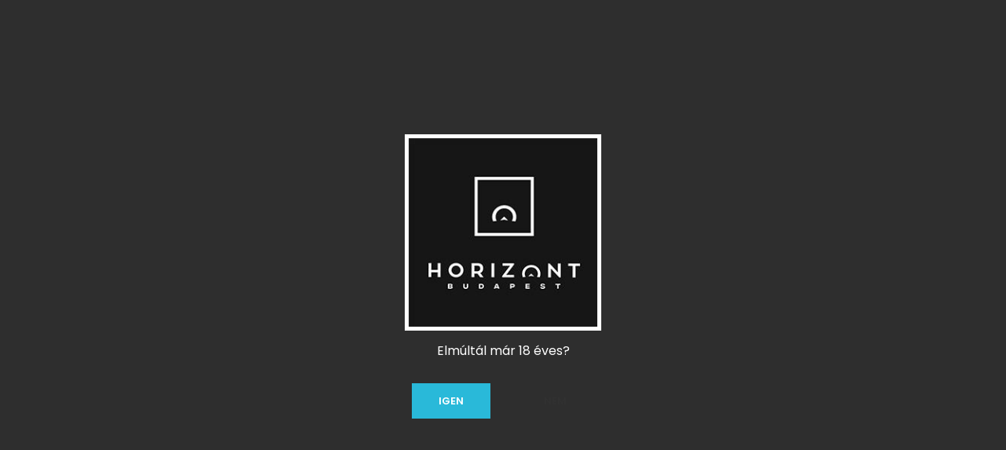

--- FILE ---
content_type: text/html; charset=UTF-8
request_url: https://www.horizontsorok.hu/15-3-currant-interest
body_size: 16563
content:
<!DOCTYPE html>
<html lang="hu" dir="ltr">
<head>
    <title>A termék nem található!</title>
    <meta charset="utf-8">
    <meta name="description" content=" termékünk most -os áron elérhető. Vásároljon kényelmesen és biztonságosan webáruházunkból, akár percek alatt!">
    <meta name="robots" content="index, follow">
    <link href="https://horizontbrewing.cdn.shoprenter.hu/custom/horizontbrewing/image/data/web-content/favicon-16x16-fekete.png?lastmod=1586035435.1720438273" rel="icon" />
    <link href="https://horizontbrewing.cdn.shoprenter.hu/custom/horizontbrewing/image/data/web-content/favicon-16x16-fekete.png?lastmod=1586035435.1720438273" rel="apple-touch-icon" />
    <base href="https://www.horizontsorok.hu:443" />
    <meta name="google-site-verification" content="_VZA7dFhT_Rq4sxV31yBElxwAa5UYyp9cYaq2Jo79Xg" />
<meta name="google-site-verification" content="l2Y8P1HMUaXwISmEcrFbsDmJZTPQPSMUIajU1FD54V4" />

    <meta name="viewport" content="width=device-width, initial-scale=1.0, maximum-scale=1.0, user-scalable=0" />
	<meta name="facebook-domain-verification" content="8j3i5antteqw942qn144agp0p89m25" />
    
            
                    
                <link href="https://fonts.googleapis.com/css?family=Poppins:400,400i,500,500i,600,600i,700,700i,800,800i,900,900i&display=swap&subset=latin-ext" rel="stylesheet">
            <link rel="stylesheet" href="https://horizontbrewing.cdn.shoprenter.hu/web/compiled/css/fancybox2.css?v=1768402760" media="screen">
            <link rel="stylesheet" href="https://horizontbrewing.cdn.shoprenter.hu/catalog/view/javascript/auroraoverlay/overlay.css?v=1707992185" media="screen">
            <link rel="stylesheet" href="https://horizontbrewing.cdn.shoprenter.hu/catalog/view/javascript/auroraoverlay/ageprotector.css?v=1549375252" media="screen">
            <link rel="stylesheet" href="https://horizontbrewing.cdn.shoprenter.hu/custom/horizontbrewing/catalog/view/theme/amsterdam_global/style/1742311735.1576771974.1731594091.1748355384.css?v=null.1720438273" media="screen">
            <link rel="stylesheet" href="https://horizontbrewing.cdn.shoprenter.hu/custom/horizontbrewing/catalog/view/theme/amsterdam_global/stylesheet/stylesheet.css?v=1748355384" media="screen">
        <script>
        window.nonProductQuality = 100;
    </script>
    <script src="//ajax.googleapis.com/ajax/libs/jquery/1.10.2/jquery.min.js"></script>
    <script>window.jQuery || document.write('<script src="https://horizontbrewing.cdn.shoprenter.hu/catalog/view/javascript/jquery/jquery-1.10.2.min.js?v=1484139539"><\/script>');</script>
    <script type="text/javascript" src="//cdn.jsdelivr.net/npm/slick-carousel@1.8.1/slick/slick.min.js"></script>

                
        
    

    <!--Header JavaScript codes--><script src="https://horizontbrewing.cdn.shoprenter.hu/web/compiled/js/base.js?v=1768402759"></script><script src="https://horizontbrewing.cdn.shoprenter.hu/web/compiled/js/countdown.js?v=1768402759"></script><script src="https://horizontbrewing.cdn.shoprenter.hu/catalog/view/javascript/auroraoverlay/overlay.min.js?v=1755178250"></script><script src="https://horizontbrewing.cdn.shoprenter.hu/web/compiled/js/fancybox2.js?v=1768402759"></script><script src="https://horizontbrewing.cdn.shoprenter.hu/web/compiled/js/before_starter2_head.js?v=1768402759"></script><script src="https://horizontbrewing.cdn.shoprenter.hu/web/compiled/js/before_starter2_productpage.js?v=1768402759"></script><script src="https://horizontbrewing.cdn.shoprenter.hu/web/compiled/js/nanobar.js?v=1768402759"></script><!--Header jQuery onLoad scripts--><script>window.countdownFormat='%D:%H:%M:%S';var BASEURL='https://www.horizontsorok.hu';Currency={"symbol_left":"","symbol_right":" Ft","decimal_place":0,"decimal_point":",","thousand_point":".","currency":"HUF","value":1};var auroraOverlayControlId='b599b900920abe5ee182455e703fe553';var ShopRenter=ShopRenter||{};ShopRenter.product={"id":0,"sku":"","currency":"HUF","unitName":"","price":0,"name":"","brand":"","currentVariant":[],"parent":{"id":0,"sku":"","unitName":"","price":0,"name":""}};$(document).ready(function(){$('.fancybox').fancybox({maxWidth:820,maxHeight:650,afterLoad:function(){wrapCSS=$(this.element).data('fancybox-wrapcss');if(wrapCSS){$('.fancybox-wrap').addClass(wrapCSS);}},helpers:{thumbs:{width:50,height:50}}});$('.fancybox-inline').fancybox({maxWidth:820,maxHeight:650,type:'inline'});});$(window).load(function(){});</script><!--Custom header scripts--><script src="https://cdnjs.cloudflare.com/ajax/libs/jquery-cookie/1.4.1/jquery.cookie.min.js"></script><script type="text/javascript">$(document).ready(function(){if(window.location.pathname=='/checkout'){document.addEventListener("mouseleave",function(event){if(event.clientY<=0){$.fancybox.open('<div style="margin: 0 auto;background-image: linear-gradient(45deg, #361752, #B31B67);background-image: -webkit-linear-gradient(45deg, #361752, #B31B67);background-image: -moz-linear-gradient(45deg, #361752, #B31B67);background-image: -ms-linear-gradient(45deg, #361752, #B31B67);background-image: -o-linear-gradient(45deg, #361752, #B31B67);color: #b5b5b5;text-align: center;padding: 1rem;"><h2>Segítünk!</h2><p>Biztos el szeretnéd hagyni a kosarat?<br>Ha valóban elakadtál a pénztári folyamatban,<br> <strong><a href="/kosarelhagyas-kerdoiv">kérjünk kattints ide</a></strong> és oszd meg velünk az okát!<br><br>Köszönjük, Horizont Csapat</p></div>');}},{once:true});}
if($('.card-title').length){var selector=".card-title > a";var el=document.querySelectorAll(selector);for(var i=0;i<el.length;i++){el[i].innerHTML=el[i].innerHTML.replace("-","<br>");}}
if($('#languageselect').length){$("#languageselect").appendTo(".login-list");}
if($('#currenciesselect').length){$("#currenciesselect").appendTo(".login-list");}
if($('.saletime-param-row').length){$(".saletime-param-row").appendTo(".product-page-right-box");}
if($('.tags-wrapper').length){$(".tags-wrapper").appendTo(".position-1-wrapper");}
if($('#productdescriptionnoparameters').length){if($('#productdescriptionnoparameters > div.module-body > span > p:nth-child(2) > span > span').text()===""){$('#body > div.page-wrap > main > section.product-page-section.one-column-content > div > div > section.product-page-middle-1 > div > div > div > div').remove();}}
if($.cookie('NoShowPopup')){$("#list-builder, #popup-box").remove();}
else{$("#list-builder, #popup-box").delay(45000).fadeIn(1000);$("#popup-close").click(function(){$("#list-builder, #popup-box").fadeOut(2000);});$("#popup-final-close").click(function(){$("#list-builder, #popup-box").hide();$.cookie('NoShowPopup',true,{expires:365,path:'/'});});}
if($.cookie('NoShowPopup1')){$("#popup-box1").remove();}
else{$("#popup-box1").delay(15000).fadeIn(2000);$("#popup-final-close1").click(function(){$("#popup-box1").hide();$.cookie('NoShowPopup1',true,{expires:1,path:'/'});});}});$('#fancypopup').fancybox({'type':'ajax','autoSize':false,'height':'85%','width':'85%'});</script><script type="text/javascript">(function(c,l,a,r,i,t,y){c[a]=c[a]||function(){(c[a].q=c[a].q||[]).push(arguments)};t=l.createElement(r);t.async=1;t.src="https://www.clarity.ms/tag/"+i;y=l.getElementsByTagName(r)[0];y.parentNode.insertBefore(t,y);})(window,document,"clarity","script","rq3yzm0lrv");</script><script async src="https://observer.netadclick.com/chkbck.js"data-id="336"id="netadclickBck"></script><script src="https://horizontbrewing.cdn.shoprenter.hu/web/compiled/js/vue/manifest.bundle.js?v=1768402756"></script><script>var ShopRenter=ShopRenter||{};ShopRenter.onCartUpdate=function(callable){document.addEventListener('cartChanged',callable)};ShopRenter.onItemAdd=function(callable){document.addEventListener('AddToCart',callable)};ShopRenter.onItemDelete=function(callable){document.addEventListener('deleteCart',callable)};ShopRenter.onSearchResultViewed=function(callable){document.addEventListener('AuroraSearchResultViewed',callable)};ShopRenter.onSubscribedForNewsletter=function(callable){document.addEventListener('AuroraSubscribedForNewsletter',callable)};ShopRenter.onCheckoutInitiated=function(callable){document.addEventListener('AuroraCheckoutInitiated',callable)};ShopRenter.onCheckoutShippingInfoAdded=function(callable){document.addEventListener('AuroraCheckoutShippingInfoAdded',callable)};ShopRenter.onCheckoutPaymentInfoAdded=function(callable){document.addEventListener('AuroraCheckoutPaymentInfoAdded',callable)};ShopRenter.onCheckoutOrderConfirmed=function(callable){document.addEventListener('AuroraCheckoutOrderConfirmed',callable)};ShopRenter.onCheckoutOrderPaid=function(callable){document.addEventListener('AuroraOrderPaid',callable)};ShopRenter.onCheckoutOrderPaidUnsuccessful=function(callable){document.addEventListener('AuroraOrderPaidUnsuccessful',callable)};ShopRenter.onProductPageViewed=function(callable){document.addEventListener('AuroraProductPageViewed',callable)};ShopRenter.onMarketingConsentChanged=function(callable){document.addEventListener('AuroraMarketingConsentChanged',callable)};ShopRenter.onCustomerRegistered=function(callable){document.addEventListener('AuroraCustomerRegistered',callable)};ShopRenter.onCustomerLoggedIn=function(callable){document.addEventListener('AuroraCustomerLoggedIn',callable)};ShopRenter.onCustomerUpdated=function(callable){document.addEventListener('AuroraCustomerUpdated',callable)};ShopRenter.onCartPageViewed=function(callable){document.addEventListener('AuroraCartPageViewed',callable)};ShopRenter.customer={"userId":0,"userClientIP":"13.58.27.23","userGroupId":8,"customerGroupTaxMode":"gross","customerGroupPriceMode":"only_gross","email":"","phoneNumber":"","name":{"firstName":"","lastName":""}};ShopRenter.theme={"name":"amsterdam_global","family":"amsterdam","parent":""};ShopRenter.shop={"name":"horizontbrewing","locale":"hu","currency":{"code":"HUF","rate":1},"domain":"horizontbrewing.myshoprenter.hu"};ShopRenter.page={"route":"product\/product","queryString":"15-3-currant-interest"};ShopRenter.formSubmit=function(form,callback){callback();};let loadedAsyncScriptCount=0;function asyncScriptLoaded(position){loadedAsyncScriptCount++;if(position==='body'){if(document.querySelectorAll('.async-script-tag').length===loadedAsyncScriptCount){if(/complete|interactive|loaded/.test(document.readyState)){document.dispatchEvent(new CustomEvent('asyncScriptsLoaded',{}));}else{document.addEventListener('DOMContentLoaded',()=>{document.dispatchEvent(new CustomEvent('asyncScriptsLoaded',{}));});}}}}</script><script type="text/javascript"async class="async-script-tag"onload="asyncScriptLoaded('header')"src="https://product-subscription.app.shoprenter.net/static/client.js"></script><script type="text/javascript"async class="async-script-tag"onload="asyncScriptLoaded('header')"src="https://frontend.embedi.hu/shoprenter/68b94c6becbe302a8d163aac/platform.js"></script><script type="text/javascript"src="https://horizontbrewing.cdn.shoprenter.hu/web/compiled/js/vue/customerEventDispatcher.bundle.js?v=1768402756"></script>                <script>window["bp"]=window["bp"]||function(){(window["bp"].q=window["bp"].q||[]).push(arguments);};window["bp"].l=1*new Date();scriptElement=document.createElement("script");firstScript=document.getElementsByTagName("script")[0];scriptElement.async=true;scriptElement.src='https://pixel.barion.com/bp.js';firstScript.parentNode.insertBefore(scriptElement,firstScript);window['barion_pixel_id']='BP-QOQvnzkPkx-ED';bp('init','addBarionPixelId','BP-QOQvnzkPkx-ED');</script><noscript>
    <img height="1" width="1" style="display:none" alt="Barion Pixel" src="https://pixel.barion.com/a.gif?ba_pixel_id='BP-QOQvnzkPkx-ED'&ev=contentView&noscript=1">
</noscript>
                        <script type="text/javascript" src="https://horizontbrewing.cdn.shoprenter.hu/web/compiled/js/vue/fullBarionPixel.bundle.js?v=1768402756"></script>


            
            <script>window.dataLayer=window.dataLayer||[];function gtag(){dataLayer.push(arguments)};var ShopRenter=ShopRenter||{};ShopRenter.config=ShopRenter.config||{};ShopRenter.config.googleConsentModeDefaultValue="denied";</script>                        <script type="text/javascript" src="https://horizontbrewing.cdn.shoprenter.hu/web/compiled/js/vue/googleConsentMode.bundle.js?v=1768402756"></script>

            <!-- Facebook Pixel Code -->
<script>
  !function(f,b,e,v,n,t,s)
  {if(f.fbq)return;n=f.fbq=function(){n.callMethod?
  n.callMethod.apply(n,arguments):n.queue.push(arguments)};
  if(!f._fbq)f._fbq=n;n.push=n;n.loaded=!0;n.version='2.0';
  n.queue=[];t=b.createElement(e);t.async=!0;
  t.src=v;s=b.getElementsByTagName(e)[0];
  s.parentNode.insertBefore(t,s)}(window, document,'script',
  'https://connect.facebook.net/en_US/fbevents.js');
  fbq('consent', 'revoke');
fbq('init', '205191777446225');
  fbq('track', 'PageView');
document.addEventListener('AuroraProductPageViewed', function(auroraEvent) {
                    fbq('track', 'ViewContent', {
                        content_type: 'product',
                        content_ids: [auroraEvent.detail.product.id.toString()],
                        value: parseFloat(auroraEvent.detail.product.grossUnitPrice),
                        currency: auroraEvent.detail.product.currency
                    }, {
                        eventID: auroraEvent.detail.event.id
                    });
                });
document.addEventListener('AuroraAddedToCart', function(auroraEvent) {
    var fbpId = [];
    var fbpValue = 0;
    var fbpCurrency = '';

    auroraEvent.detail.products.forEach(function(item) {
        fbpValue += parseFloat(item.grossUnitPrice) * item.quantity;
        fbpId.push(item.id);
        fbpCurrency = item.currency;
    });


    fbq('track', 'AddToCart', {
        content_ids: fbpId,
        content_type: 'product',
        value: fbpValue,
        currency: fbpCurrency
    }, {
        eventID: auroraEvent.detail.event.id
    });
})
window.addEventListener('AuroraMarketingCookie.Changed', function(event) {
            let consentStatus = event.detail.isAccepted ? 'grant' : 'revoke';
            if (typeof fbq === 'function') {
                fbq('consent', consentStatus);
            }
        });
</script>
<noscript><img height="1" width="1" style="display:none"
  src="https://www.facebook.com/tr?id=205191777446225&ev=PageView&noscript=1"
/></noscript>
<!-- End Facebook Pixel Code -->
            <script type="text/javascript"src="https://horizontbrewing.cdn.shoprenter.hu/web/compiled/js/vue/dataLayer.bundle.js?v=1768402756"></script>
            <!-- Google Tag Manager -->
<script>(function(w,d,s,l,i){w[l]=w[l]||[];w[l].push({'gtm.start':
new Date().getTime(),event:'gtm.js'});var f=d.getElementsByTagName(s)[0],
j=d.createElement(s),dl=l!='dataLayer'?'&l='+l:'';j.async=true;j.src=
'https://www.googletagmanager.com/gtm.js?id='+i+dl;f.parentNode.insertBefore(j,f);
})(window,document,'script','dataLayer','GTM-W2R97TB');</script>
<!-- End Google Tag Manager -->
            
            
                <!--Global site tag(gtag.js)--><script async src="https://www.googletagmanager.com/gtag/js?id=AW-641275755"></script><script>window.dataLayer=window.dataLayer||[];function gtag(){dataLayer.push(arguments);}
gtag('js',new Date());gtag('config','AW-641275755',{"allow_enhanced_conversions":true});</script>    
    
</head>
<body id="body" class="page-body amsterdam_global-body header--style-1" role="document">
<script>var bodyComputedStyle=window.getComputedStyle(document.body);ShopRenter.theme.breakpoints={'xs':parseInt(bodyComputedStyle.getPropertyValue('--breakpoint-xs')),'sm':parseInt(bodyComputedStyle.getPropertyValue('--breakpoint-sm')),'md':parseInt(bodyComputedStyle.getPropertyValue('--breakpoint-md')),'lg':parseInt(bodyComputedStyle.getPropertyValue('--breakpoint-lg')),'xl':parseInt(bodyComputedStyle.getPropertyValue('--breakpoint-xl'))}</script><!--Google Tag Manager(noscript)--><noscript><iframe src="https://www.googletagmanager.com/ns.html?id=GTM-W2R97TB"
height="0"width="0"style="display:none;visibility:hidden"></iframe></noscript><!--End Google Tag Manager(noscript)--><div id="fb-root"></div><script>(function(d,s,id){var js,fjs=d.getElementsByTagName(s)[0];if(d.getElementById(id))return;js=d.createElement(s);js.id=id;js.src="//connect.facebook.net/hu_HU/sdk/xfbml.customerchat.js#xfbml=1&version=v2.12&autoLogAppEvents=1";fjs.parentNode.insertBefore(js,fjs);}(document,"script","facebook-jssdk"));</script>
                    

<!-- cached --><div class="Fixed nanobar bg-dark js-nanobar-first-login">
    <div class="container nanobar-container">
        <div class="row flex-column flex-sm-row">
            <div class="col-12 col-md-8 nanobar-text align-self-center">
                Weboldalunk használatával jóváhagyod a cookie-k használatát.
            </div>
            <div class="col-12 col-md-4 nanobar-buttons mt-3 m-md-0 text-center text-md-right">
                                    <button id="nanobar-reject-button" class="btn btn-secondary nanobar-reject-button">
                        Elutasítom
                    </button>
                                <a href="" class="btn btn-primary nanobar-btn js-nanobar-close" data-marketing-cookie-status="true">
                    Elfogadom
                </a>
            </div>
        </div>
    </div>
</div>

<script>
    (function ($) {
        $(document).ready(function () {
            new AuroraNanobar.FirstLogNanobar(jQuery('.js-nanobar-first-login'), 'bottom');
        });
    })(jQuery);
</script>
<!-- /cached -->
<!-- cached --><div class="Fixed nanobar bg-dark js-nanobar-free-shipping">
    <div class="container nanobar-container">
        <button type="button" class="close js-nanobar-close" aria-label="Close">
            <span aria-hidden="true">&times;</span>
        </button>
        <div class="nanobar-text px-3"></div>
    </div>
</div>

<script>$(document).ready(function(){document.nanobarInstance=new AuroraNanobar.FreeShippingNanobar($('.js-nanobar-free-shipping'),'bottom','0','','1');});</script><!-- /cached -->
                <!-- page-wrap -->

                <div class="page-wrap">
                            
    <header class="d-none d-lg-block">
                    <nav class="navbar header-navbar p-0">
                <div class="container">
                    <div class="row no-gutters w-100">
                        <div class="col-lg-5">
                            <div class="d-flex align-items-center h-100">
                                <!-- cached -->
    <ul class="nav headermenu-list">
                    <li class="nav-item header-font-color">
                <a class="nav-link" href="https://www.horizontsorok.hu/rolunk"
                    target="_self"
                                        title="Rólunk"
                >
                    Rólunk
                </a>
                            </li>
                    <li class="nav-item header-font-color">
                <a class="nav-link" href="https://www.horizontsorok.hu/fizetes-szallitas"
                    target="_self"
                                        title="Fizetés, szállítás"
                >
                    Fizetés, szállítás
                </a>
                            </li>
                    <li class="nav-item header-font-color">
                <a class="nav-link" href="https://www.horizontsorok.hu/gyakran-ismetelt-kerdesek"
                    target="_self"
                                        title="GYIK"
                >
                    GYIK
                </a>
                            </li>
                    <li class="nav-item header-font-color">
                <a class="nav-link" href="https://www.horizontsorok.hu/index.php?route=information/contact"
                    target="_self"
                                        title="Kapcsolat"
                >
                    Kapcsolat
                </a>
                            </li>
                    <li class="nav-item header-font-color">
                <a class="nav-link" href="https://www.horizontsorok.hu/palyazat"
                    target="_self"
                                        title="Pályázat"
                >
                    Pályázat
                </a>
                            </li>
            </ul>
    <!-- /cached -->
                            </div>
                        </div>
                        <div class="col-lg-2">
                            <div class="d-flex-center h-100 p-1">
                                <!-- cached -->
    <a class="navbar-brand mr-auto ml-auto" href="/"><img style="border: 0; max-width: 250px;" src="https://horizontbrewing.cdn.shoprenter.hu/custom/horizontbrewing/image/cache/w250h50m00/web-content/horizont_logo_250x50.jpg?v=1588016272" title="Horizont Brewing" alt="Horizont Brewing" /></a>
<!-- /cached -->
                            </div>
                        </div>
                        <div class="col-lg-5">
                            <div class="d-flex justify-content-end align-items-center h-100">
                                <hx:include src="/_fragment?_path=_format%3Dhtml%26_locale%3Den%26_controller%3Dmodule%252Fwishlist&amp;_hash=sIu1dAGsuSY9hNReeuiIQ1J0crUpdmUGk03wslVDy2U%3D"></hx:include>
                                <!-- cached -->
    <ul class="nav login-list">
                    <li class="nav-item header-font-color">
                <a class="nav-link" href="index.php?route=account/login" title="Belépés">
                    Belépés
                </a>
            </li>
            </ul>
<!-- /cached -->
                                <div id="js-cart">
                                    <hx:include src="/_fragment?_path=_format%3Dhtml%26_locale%3Den%26_controller%3Dmodule%252Fcart&amp;_hash=MdWfwQneRR6ScWtv7jAlsj5eXzdU48aRaLo0yt2ALdc%3D"></hx:include>
                                </div>
                            </div>
                        </div>
                    </div>
                </div>
            </nav>
            <div class="header-bottom sticky-head">
                <div class="container">
                    <nav class="navbar header-category-navbar">
                        


                    
            <div id="module_category_wrapper" class="module-category-wrapper">
    
    <div id="category" class="module content-module header-position category-module" >
                                    <div class="module-head">
                                <h3 class="module-head-title">Kategóriák / Termékek</h3>
                    </div>
                            <div class="module-body">
                        <div id="category-nav">
            


<ul class="nav nav-fill category category-menu sf-menu sf-horizontal cached">
    <li id="cat_138" class="nav-item item category-list module-list parent even dropDownParent align-1">
    <a href="https://www.horizontsorok.hu/shop" class="nav-link">
        Shop
    </a>
    <div class="children js-subtree-dropdown subtree-dropdown">
        <div style="width: 550px; height: 240px" class="subtree-dropdown-inner p-4">
            <div class="container">
	<div class="row custom-dropdown-menu">
		<div class="col">
			<h4>Söreink</h4>

			<ul class="list-unstyled">
				<li><a href="/akcio">Akció</a></li>
				<li><a href="https://www.horizontsorok.hu/adam-martin-sor">Ádám Martin</a></li>
				<li><a href="https://www.horizontsorok.hu/ajandekotletek">Ajándékötletek</a></li>
				<li><a href="/core-range-a-mindennapok">Core Range - a mindennapok</a></li>
				<li><a href="/playground-sorfozok-jatszotere">Selfish Games - a sörfőzők játszótere</a></li>
				<li><a href="/sour-series-frissito-fanyarsag">Sour Series - frissítő fanyarság</a></li>
				<li><a href="/night-shift-csak-inyenceknek">Night Shift - a fahordóban érleltek </a></li>
				<li><a href="/alkoholmentes-sor">Alkoholmentes sörök </a></li>
				<li><a href="https://horizontsorok.hu/friends-collabs">Barátok és Kollabok </a></li>
				<li><a href="/osszes-sor">Összes sör ...</a></li>
			</ul>
		</div>

		<div class="col">
			<h4>Üdítők és Spiritek</h4>

			<ul class="list-unstyled">
				<li><a href="https://www.horizontsorok.hu/coldbrew">Cold Brew</a></li>
				<li><a href="http://horizontsorok.hu/gin">Horizont Gin</a></li>
			</ul>
		</div>

		<div class="col">
			<h4>Legnépszerűbbek</h4>

			<ul class="list-unstyled">
				<li><a href="https://www.horizontsorok.hu/csomagok/best-of-horizont-206">Best of Horizont</a></li>
				<li><a href="/sorelofizetes">Sörelőfizetés</a></li>
				<li><a href="/csomagok">Sörcsomagok </a></li>
			</ul>
		</div>

		<div class="col">
			<h4>Merch </h4>

			<ul class="list-unstyled">
				<li><a href="/small-batch/polok-puloverek-185">Pólók, pulóverek</a> </li>
				<li><a href="/small-batch/sapkak-184">Sapkák</a> </li>
				<li><a href="/small-batch/poharak-186">Poharak</a> </li>
				<li><a href="/small-batch/kiegeszitok-187">Minden egyéb</a> </li>
			</ul>
		</div>
	</div>
</div>
        </div>
    </div>
</li><li id="cat_205" class="nav-item item category-list module-list odd">
    <a href="https://www.horizontsorok.hu/csomagok" class="nav-link">
        Akciós csomagok
    </a>
    </li><li id="cat_164" class="nav-item item category-list module-list even">
    <a href="https://www.horizontsorok.hu/ujdonsagok" class="nav-link">
        Újdonságok
    </a>
    </li><li id="cat_375" class="nav-item item category-list module-list odd">
    <a href="https://www.horizontsorok.hu/coldbrew" class="nav-link">
        Cold Brew
    </a>
    </li><li id="cat_192" class="nav-item item category-list module-list even">
    <a href="https://www.horizontsorok.hu/merch-192" class="nav-link">
        Merch
    </a>
    </li><li id="cat_225" class="nav-item item category-list module-list odd">
    <a href="https://www.horizontsorok.hu/sorelofizetes-klub" class="nav-link">
        Sörelőfizetés &amp; Klub
    </a>
    </li><li id="cat_204" class="nav-item item category-list module-list even">
    <a href="https://www.horizontsorok.hu/horizont-taproom-2" class="nav-link">
        Taproom 
    </a>
    </li>
</ul>

<script>$(function(){$("ul.category").superfish({animation:{opacity:'show'},popUpSelector:"ul.category,ul.children,.js-subtree-dropdown",delay:100,speed:'fast',hoverClass:'js-sf-hover'});});</script>        </div>
            </div>
                                </div>
    
            </div>
    
                                                    
<div class="dropdown search-module">
    <input
        class="disableAutocomplete search-module-input"
        type="text"
        placeholder="keresés..."
        value=""
        id="filter_keyword" 
    />
    <button class="btn btn-link search-module-button">
        <svg width="18" height="18" viewBox="0 0 18 18" fill="none" xmlns="https://www.w3.org/2000/svg">
    <path d="M13.2094 11.6185C14.0951 10.4089 14.6249 8.92316 14.6249 7.31249C14.6249 3.28052 11.3444 0 7.31245 0C3.28048 0 0 3.28052 0 7.31249C0 11.3445 3.28052 14.625 7.31249 14.625C8.92316 14.625 10.409 14.0951 11.6186 13.2093L16.4092 17.9999L18 16.4091C18 16.4091 13.2094 11.6185 13.2094 11.6185ZM7.31249 12.375C4.52086 12.375 2.25001 10.1041 2.25001 7.31249C2.25001 4.52086 4.52086 2.25001 7.31249 2.25001C10.1041 2.25001 12.375 4.52086 12.375 7.31249C12.375 10.1041 10.1041 12.375 7.31249 12.375Z" fill="currentColor"/>
</svg>

    </button>

    <input type="hidden" id="filter_description" value="0"/>
    <input type="hidden" id="search_shopname" value="horizontbrewing"/>
    <div id="results" class="dropdown-menu search-results"></div>
</div>

<script type="text/javascript">$(document).ready(function(){var headerBottom=document.querySelector('.header-bottom');var searchInput=document.querySelector('.search-module-input');document.querySelector('.search-module-button').addEventListener('click',function(){if(headerBottom.classList.contains('active')){if(searchInput.value===''){headerBottom.classList.remove('active');}else{moduleSearch();}}else{searchInput.focus();headerBottom.classList.add('active');}});searchInput.addEventListener('keyup',function(event){if(event.keyCode===13){moduleSearch();}});searchInput.addEventListener('keyup',function(event){if(event.keyCode===27){headerBottom.classList.remove('active');}});});</script>


                                            </nav>
                </div>
            </div>
            </header>

    
            
            <main>
                            <section class="product-pathway-container">
        <div class="container">
                    <nav aria-label="breadcrumb">
        <ol class="breadcrumb" itemscope itemtype="https://schema.org/BreadcrumbList">
                            <li class="breadcrumb-item"  itemprop="itemListElement" itemscope itemtype="https://schema.org/ListItem">
                                            <a itemprop="item" href="https://www.horizontsorok.hu">
                            <span itemprop="name">Kezdőlap</span>
                        </a>
                        <svg xmlns="https://www.w3.org/2000/svg" class="icon-arrow icon-arrow-right" viewBox="0 0 34 34" width="6" height="6">
<path fill="currentColor" d="M24.6 34.1c-0.5 0-1-0.2-1.4-0.6L8.1 18.4c-0.8-0.8-0.8-2 0-2.8L23.2 0.6c0.8-0.8 2-0.8 2.8 0s0.8 2 0 2.8l-13.7 13.7 13.7 13.7c0.8 0.8 0.8 2 0 2.8C25.6 33.9 25.1 34.1 24.6 34.1z"/>
</svg>                    
                    <meta itemprop="position" content="1" />
                </li>
                            <li class="breadcrumb-item"  itemprop="itemListElement" itemscope itemtype="https://schema.org/ListItem">
                                            <a itemprop="item" href="https://www.horizontsorok.hu/shop">
                            <span itemprop="name">Shop</span>
                        </a>
                        <svg xmlns="https://www.w3.org/2000/svg" class="icon-arrow icon-arrow-right" viewBox="0 0 34 34" width="6" height="6">
<path fill="currentColor" d="M24.6 34.1c-0.5 0-1-0.2-1.4-0.6L8.1 18.4c-0.8-0.8-0.8-2 0-2.8L23.2 0.6c0.8-0.8 2-0.8 2.8 0s0.8 2 0 2.8l-13.7 13.7 13.7 13.7c0.8 0.8 0.8 2 0 2.8C25.6 33.9 25.1 34.1 24.6 34.1z"/>
</svg>                    
                    <meta itemprop="position" content="2" />
                </li>
                            <li class="breadcrumb-item"  itemprop="itemListElement" itemscope itemtype="https://schema.org/ListItem">
                                            <a itemprop="item" href="https://www.horizontsorok.hu/shop/sortipusok">
                            <span itemprop="name">Sörtípusok</span>
                        </a>
                        <svg xmlns="https://www.w3.org/2000/svg" class="icon-arrow icon-arrow-right" viewBox="0 0 34 34" width="6" height="6">
<path fill="currentColor" d="M24.6 34.1c-0.5 0-1-0.2-1.4-0.6L8.1 18.4c-0.8-0.8-0.8-2 0-2.8L23.2 0.6c0.8-0.8 2-0.8 2.8 0s0.8 2 0 2.8l-13.7 13.7 13.7 13.7c0.8 0.8 0.8 2 0 2.8C25.6 33.9 25.1 34.1 24.6 34.1z"/>
</svg>                    
                    <meta itemprop="position" content="3" />
                </li>
                            <li class="breadcrumb-item"  itemprop="itemListElement" itemscope itemtype="https://schema.org/ListItem">
                                            <a itemprop="item" href="https://www.horizontsorok.hu/shop/sortipusok/savanyusorok">
                            <span itemprop="name">Savanyú sörök</span>
                        </a>
                        <svg xmlns="https://www.w3.org/2000/svg" class="icon-arrow icon-arrow-right" viewBox="0 0 34 34" width="6" height="6">
<path fill="currentColor" d="M24.6 34.1c-0.5 0-1-0.2-1.4-0.6L8.1 18.4c-0.8-0.8-0.8-2 0-2.8L23.2 0.6c0.8-0.8 2-0.8 2.8 0s0.8 2 0 2.8l-13.7 13.7 13.7 13.7c0.8 0.8 0.8 2 0 2.8C25.6 33.9 25.1 34.1 24.6 34.1z"/>
</svg>                    
                    <meta itemprop="position" content="4" />
                </li>
                            <li class="breadcrumb-item active" aria-current="page" itemprop="itemListElement" itemscope itemtype="https://schema.org/ListItem">
                                            <span itemprop="name">A termék nem található!</span>
                    
                    <meta itemprop="position" content="5" />
                </li>
                    </ol>
    </nav>


        </div>
    </section>
    <section class="product-page-section one-column-content">
        <div>
                            <div class="page-body">
                        <div class="content">
                    A termék nem található!
            </div>

    <div class="buttons">
        <a href="https://www.horizontsorok.hu/index.php" class="btn btn-primary">Tovább</a>
    </div>
                </div>
                    </div>
    </section>
            </main>

                                        <section class="footer-top-position py-4">
            <div class="container">
                    <!-- cached -->


                    
            <div id="module_customcontent4_wrapper" class="module-customcontent4-wrapper">
    
    <div id="customcontent4" class="module content-module home-position customcontent hide-top" >
                                    <div class="module-body">
                        <div id="list-builder"> 
</div>

<div id="popup-box">
	<img id="popup-close" src="https://horizontbrewing.cdn.shoprenter.hu/custom/horizontbrewing/image/cache/w0h0q100np1/web-content/close-blue.png?v=1664965930" />
	<div id="popup-box-content">
		<div class="module-newsletter_subscribe-wrapper" id="module_newsletter_subscribe_wrapper">
			<div class="newsletter-subscribe-module module content-module footer-position" id="newsletter_subscribe">
				<div class="module-head">
					<div style="font-size: 1.4em;">Ez most <span style="color:#FF0000;"><strong>10% kedvezményt</strong></span> ér!*
					</div>
				</div>

				<div class="module-body">
					<p class="newsletter-pretext">Iratkozz fel hírlevelünkre, hogy időben értesülj a legújabb főzéseinkről és sörkülönlegességeinkről!<br />
						Feliratkozásod most 10% kedvezménnyel köszönjük meg már az első vásárlásodnál.<br />
						Regisztrálj és bejelentkezve használd a kuponkódot, amit a hírlevél feliratkozás után látsz.
					</p>

					<p class="newsletter-pretext">*Night Shift és akciós termékekre nem érvényes.
					</p>

					<form accept-charset="utf-8" action="/index.php?route=module/newsletter_subscribe/subscribe" class="needs-subscribe-validation-2" enctype="application/x-www-form-urlencoded" id="newsletter-emailsubscribe-2" method="post" novalidate="novalidate">
					<div class="row subscribe-input-row">
						<div class="col mb-3"><input class="form-control email" id="newsletter-mail-input-2" name="subscriber_email" placeholder="E-mail címed" required="" tabindex="1" type="email" value="" />
							<div class="invalid-feedback">Hibás vagy hiányzó adatok!
							</div>
						</div>
					</div>

					<div class="form-group">
						<div class="custom-control custom-checkbox"><input class="custom-control-input" id="newsletter-subscriber-policy-2" name="subscriber_policy" required="" tabindex="1" type="checkbox" value="1" /> <label class="custom-control-label" for="newsletter-subscriber-policy-2">Megismertem és elfogadom az <a href="/index.php?route=information/information/infowindow&information_id=44" id="fancypopup">Adatkezelési nyilatkozatot</a>.</label>

							<div class="invalid-feedback">Amennyiben szeretnél feliratkozni hírlevelünkre kérjük pipáld be az adatkezelési checkboxot!
							</div>
						</div>
					</div>

					<div class="form-submit text-left mb-3"><button class="btn btn-primary" onclick="$.cookie('NoShowPopup', true, { expires: 365, path: '/' });" type="submit"><svg class="bi bi-envelope" fill="currentColor" height="1em" viewbox="0 0 16 16" width="1em" xmlns="http://www.w3.org/2000/svg"> <path clip-rule="evenodd" d="M14 3H2a1 1 0 00-1 1v8a1 1 0 001 1h12a1 1 0 001-1V4a1 1 0 00-1-1zM2 2a2 2 0 00-2 2v8a2 2 0 002 2h12a2 2 0 002-2V4a2 2 0 00-2-2H2z" fill-rule="evenodd"></path> <path clip-rule="evenodd" d="M.071 4.243a.5.5 0 01.686-.172L8 8.417l7.243-4.346a.5.5 0 01.514.858L8 9.583.243 4.93a.5.5 0 01-.172-.686z" fill-rule="evenodd"></path> <path d="M6.752 8.932l.432-.252-.504-.864-.432.252.504.864zm-6 3.5l6-3.5-.504-.864-6 3.5.504.864zm8.496-3.5l-.432-.252.504-.864.432.252-.504.864zm6 3.5l-6-3.5.504-.864 6 3.5-.504.864z"></path> </svg> FELIRATKOZOM!</button>
					</div>

					<div class="form-element form-element-topyenoh d-none"><label for="form-element-re-email-2">re-email</label><br class="lsep" />
						<input class="input input-topyenoh" id="form-element-re-email-2" name="re-email" type="text" value="" />
					</div><input name="status" type="hidden" value="1" /> <input name="language_id" type="hidden" value="1" /> </form>
				</div>
			</div><script>var ERROR_EMAIL_IN_USE_MESSAGE='Az email cím már szerepel a hírlevél listán!';var ERROR_DATA_MESSAGE='Hibás vagy hiányzó adatok!';(function(){window.addEventListener('load',function(){var forms=document.getElementsByClassName('needs-subscribe-validation-2');Array.prototype.filter.call(forms,function(form){form.addEventListener('submit',function(event){var emailInUse=1;var emailField=form.querySelector('#newsletter-mail-input-2');var validateFields=['#subscriber-firstname','#subscriber-lastname','#subscriber-phone'];emailField.setCustomValidity('');emailField.nextElementSibling.innerHTML=ERROR_DATA_MESSAGE;if(emailField.value){$.ajax({url:'index.php?route=module/newsletter_subscribe/checkMail',type:'POST',cache:false,data:'value='+emailField.value,contentType:"application/x-www-form-urlencoded;charset=utf-8",dataType:'text',global:false,async:false,success:function(result){emailInUse=parseInt(result);}});if(!emailInUse){emailField.nextElementSibling.innerHTML=ERROR_EMAIL_IN_USE_MESSAGE;emailField.setCustomValidity(ERROR_EMAIL_IN_USE_MESSAGE);}else{emailField.setCustomValidity('');}}
validateFields.forEach(function(item){var field=form.querySelector(item);if(field!==null){if(field.value.trim()===''&&field.required){field.nextElementSibling.innerHTML=ERROR_DATA_MESSAGE;field.setCustomValidity(ERROR_DATA_MESSAGE);}else{field.setCustomValidity('');}}});if(form.checkValidity()===false){event.preventDefault();event.stopPropagation();}
form.classList.add('was-validated');},false);});},false);})();</script>
		</div>

		<div id="popup-final-close"><svg class="bi bi-x-octagon-fill" fill="currentColor" height="1em" viewbox="0 0 16 16" width="1em" xmlns="http://www.w3.org/2000/svg"> <path clip-rule="evenodd" d="M11.46.146A.5.5 0 0011.107 0H4.893a.5.5 0 00-.353.146L.146 4.54A.5.5 0 000 4.893v6.214a.5.5 0 00.146.353l4.394 4.394a.5.5 0 00.353.146h6.214a.5.5 0 00.353-.146l4.394-4.394a.5.5 0 00.146-.353V4.893a.5.5 0 00-.146-.353L11.46.146zm.394 4.708a.5.5 0 00-.708-.708L8 7.293 4.854 4.146a.5.5 0 10-.708.708L7.293 8l-3.147 3.146a.5.5 0 00.708.708L8 8.707l3.146 3.147a.5.5 0 00.708-.708L8.707 8l3.147-3.146z" fill-rule="evenodd"></path> </svg> Kattints ide hogy ne mutassa többet!
		</div>
	</div>
</div>
            </div>
                                </div>
    
            </div>
    <!-- /cached -->
    <hx:include src="/_fragment?_path=_format%3Dhtml%26_locale%3Den%26_controller%3Dmodule%252Flastseen&amp;_hash=Z%2BA35nbR7tWRKCPJxYozf3U8pDBpRBWyXViEHNZJBbw%3D"></hx:include>

            </div>
        </section>
        <footer class="d-print-none">
        <div class="container">
            <section class="row flex-column flex-md-row footer-rows">
                <div class="col col-md-6 col-xl-3 footer-col-1-position">
                        
    <div id="section-contact" class="section-wrapper ">
    
    <div class="module content-module section-module section-contact shoprenter-section">
            <div class="module-head section-module-head">
            <div class="module-head-title section-module-head-title">Elérhetőség</div>
        </div>
        <div class="module-body section-module-body">
        <div class="contact-wrapper-box">
                            <p class="footer-contact-line footer-contact-address">
                    <i class="mr-2">
                        <svg width="15" height="21" viewBox="0 0 15 21" fill="none" xmlns="https://www.w3.org/2000/svg">
    <path d="M7.03125 0.308594C3.15422 0.308594 0 3.53597 0 7.50292C0 8.84323 0.362852 10.1512 1.04957 11.286L6.63102 20.489C6.73793 20.6653 6.92629 20.7725 7.12887 20.7725C7.13043 20.7725 7.13195 20.7725 7.13352 20.7725C7.33785 20.7708 7.5266 20.6604 7.63156 20.481L13.0707 11.1888C13.7196 10.078 14.0625 8.80346 14.0625 7.50292C14.0625 3.53597 10.9083 0.308594 7.03125 0.308594ZM12.0651 10.5732L7.12 19.0213L2.04559 10.6543C1.47398 9.70974 1.16406 8.62004 1.16406 7.50292C1.16406 4.19713 3.80039 1.49965 7.03125 1.49965C10.2621 1.49965 12.8945 4.19713 12.8945 7.50292C12.8945 8.58691 12.605 9.64875 12.0651 10.5732Z" fill="currentColor"/>
    <path d="M7.03125 3.90576C5.09273 3.90576 3.51562 5.51945 3.51562 7.50292C3.51562 9.47373 5.06707 11.1001 7.03125 11.1001C9.01965 11.1001 10.5469 9.45207 10.5469 7.50292C10.5469 5.51945 8.96977 3.90576 7.03125 3.90576ZM7.03125 9.90903C5.73215 9.90903 4.67969 8.82856 4.67969 7.50292C4.67969 6.1806 5.73891 5.09682 7.03125 5.09682C8.32359 5.09682 9.37891 6.1806 9.37891 7.50292C9.37891 8.80921 8.35094 9.90903 7.03125 9.90903Z" fill="currentColor"/>
</svg>
                    </i>
                    1106 Budapest,  Maglódi út 47.
                </p>
                                        <p class="footer-contact-line footer-contact-phone">
                    <i class="mr-2">
                        <svg width="20" height="20" viewBox="0 0 20 20" fill="none" xmlns="https://www.w3.org/2000/svg">
    <path d="M19.485 14.7513L16.9987 12.265C16.3133 11.5796 15.1979 11.5796 14.5124 12.265L13.3823 13.3951C12.863 13.9144 12.018 13.9143 11.4989 13.3953L6.60049 8.4927C6.07998 7.97219 6.0799 7.12973 6.60049 6.60915C6.78252 6.42711 7.30521 5.90442 7.73061 5.47903C8.41307 4.79661 8.4226 3.68469 7.72994 2.99211L5.24432 0.514297C4.55885 -0.171133 3.44349 -0.171133 2.75986 0.512501C2.2483 1.01961 2.0833 1.1832 1.85392 1.41059C-0.617954 3.88243 -0.617955 7.90442 1.8538 10.3762L9.61522 18.1417C12.0929 20.6194 16.103 20.6195 18.5809 18.1417L19.485 17.2376C20.1705 16.5521 20.1705 15.4368 19.485 14.7513ZM3.58681 1.34305C3.81529 1.11457 4.18701 1.11453 4.41623 1.34367L6.90186 3.82149C7.13088 4.05051 7.13088 4.42118 6.90186 4.65024L6.48744 5.06461L3.17455 1.75172L3.58681 1.34305ZM10.4441 17.313L2.68267 9.54747C0.770249 7.63504 0.665132 4.63211 2.35939 2.5941L5.66267 5.89739C4.79471 6.88133 4.83088 8.38067 5.77154 9.32134L10.67 14.2239C11.6096 15.1636 13.1089 15.2021 14.094 14.3329L17.3974 17.6363C15.3659 19.3276 12.3697 19.2386 10.4441 17.313ZM18.6563 16.4088L18.2419 16.8232L14.9269 13.5081L15.3412 13.0938C15.5697 12.8653 15.9415 12.8652 16.17 13.0938L18.6563 15.5801C18.8848 15.8086 18.8848 16.1804 18.6563 16.4088Z" fill="currentColor"/>
</svg>

                    </i>
                    +36706044777
                </p>
                                        <p class="footer-contact-line footer-contact-mail">
                    <i class="mr-2">
                        <svg width="20" height="20" viewBox="0 0 20 20" fill="none" xmlns="https://www.w3.org/2000/svg">
    <path d="M9.96094 0C4.45547 0 0 4.45508 0 9.96094C0 15.4256 4.41504 20 9.96094 20C15.4548 20 20 15.4721 20 9.96094C20 4.40898 15.4196 0 9.96094 0ZM9.96094 18.8359C5.11465 18.8359 1.16406 14.8503 1.16406 9.96094C1.16406 5.11465 5.11465 1.16406 9.96094 1.16406C14.8503 1.16406 18.8359 5.11465 18.8359 9.96094C18.8359 14.8503 14.8503 18.8359 9.96094 18.8359Z" fill="currentColor"/>
    <path d="M9.96094 3.51562C6.40699 3.51562 3.51562 6.40699 3.51562 9.96094C3.51562 13.5282 6.40105 16.4844 9.96094 16.4844C11.4013 16.4844 12.8584 16.0003 13.9586 15.1562C14.2153 14.9592 14.2638 14.5914 14.0668 14.3346C13.8698 14.0779 13.5019 14.0295 13.2452 14.2264C12.3456 14.9166 11.1486 15.3203 9.96094 15.3203C7.05316 15.3203 4.6875 12.9118 4.6875 9.96094C4.6875 7.05316 7.05316 4.67969 9.96094 4.67969C12.9118 4.67969 15.3125 7.05316 15.3125 9.96094V10.5469C15.3125 11.193 14.7868 11.7188 14.1406 11.7188C13.4945 11.7188 12.9688 11.193 12.9688 10.5469C12.9688 10.2566 12.9688 7.92328 12.9688 7.61719C12.9688 7.29359 12.7064 7.03125 12.3828 7.03125C12.0592 7.03125 11.7969 7.29359 11.7969 7.61719V7.65434C11.2677 7.25086 10.6277 7.03125 9.96094 7.03125C8.34551 7.03125 7.03125 8.34551 7.03125 9.96094C7.03125 11.5764 8.34551 12.8906 9.96094 12.8906C10.8368 12.8906 11.6429 12.5148 12.2162 11.8823C12.64 12.4911 13.3443 12.8906 14.1406 12.8906C15.433 12.8906 16.4844 11.8392 16.4844 10.5469V9.96094C16.4844 6.39633 13.5238 3.51562 9.96094 3.51562ZM9.96094 11.7266C8.99168 11.7266 8.20312 10.9302 8.20312 9.96094C8.20312 8.99168 8.99168 8.19531 9.96094 8.19531C10.9561 8.19531 11.7969 9.00809 11.7969 9.96094C11.7969 10.9138 10.9561 11.7266 9.96094 11.7266Z" fill="currentColor"/>
</svg>

                    </i>
                    <a href="mailto:webshop@horizontsorok.hu">webshop@horizontsorok.hu</a>
                </p>
                                </div>
    </div>
</div>

</div>
    <!-- cached -->


                    
            <div id="module_customcontent10_wrapper" class="module-customcontent10-wrapper">
    
    <div id="customcontent10" class="module content-module footer-position customcontent hide-top" >
                                    <div class="module-body">
                        <!-- Your share button code -->
<div class="fb-share-button" data-href="https://www.facebook.com/HorizontBrewing" data-layout="button_count"> 
</div>
            </div>
                                </div>
    
            </div>
    <!-- /cached -->

                </div>
                <div class="col col-xs-auto footer-col-2-position">
                        <!-- cached -->


                    
            <div id="module_information_wrapper" class="module-information-wrapper">
    
    <div id="information" class="module content-module footer-position information-module-list" >
                                    <div class="module-head">
                                <div class="module-head-title">Információk</div>
                    </div>
                            <div class="module-body">
                        <div id="information-menu">
            <ul class="information-menu-list list-unstyled">
                                    <li class="information-menu-item">
                        <a class="information-menu-link" href="https://www.horizontsorok.hu/impresszum-61" target="_self">Impresszum</a>
                    </li>
                                    <li class="information-menu-item">
                        <a class="information-menu-link" href="https://www.horizontsorok.hu/index.php?route=product/list&amp;special=1" target="_self">Akciós termékek</a>
                    </li>
                                    <li class="information-menu-item">
                        <a class="information-menu-link" href="https://www.horizontsorok.hu/rolunk" target="_self">Rólunk</a>
                    </li>
                                    <li class="information-menu-item">
                        <a class="information-menu-link" href="https://www.horizontsorok.hu/adatvedelmi-nyilatkozat" target="_self">Adatvédelmi nyilatkozat</a>
                    </li>
                                    <li class="information-menu-item">
                        <a class="information-menu-link" href="https://www.horizontsorok.hu/vasarlasi-feltetelek" target="_self">Vásárlási feltételek</a>
                    </li>
                                    <li class="information-menu-item">
                        <a class="information-menu-link" href="https://www.horizontsorok.hu/index.php?route=information/personaldata" target="_self">Felhasználói adatok törlése és letöltése</a>
                    </li>
                                    <li class="information-menu-item">
                        <a class="information-menu-link" href="https://www.horizontsorok.hu/index.php?route=information/contact" target="_self">Kapcsolat</a>
                    </li>
                            </ul>
        </div>
            </div>
                                </div>
    
            </div>
    <!-- /cached -->

                </div>
                <div class="col col-md-6 col-xl-3 footer-col-3-position">
                    
                </div>
            </section>

            
            
            <section class="footer-copyright">
                <div class="row flex-column-reverse flex-sm-row align-items-center">
                    <div class="col">
                        © Horizont Brewing 2013-2025
                    </div>
                    <div class="col d-flex pb-4 pb-sm-0 justify-content-sm-end align-items-center">
                        <!-- cached -->


                    
    
    <div id="languageselect" class="module content-module footer-position languageselect-module" >
                <div class="module-body">
                        <form action="/" method="post" enctype="multipart/form-data" id="language-form">
            <div class="d-flex justify-content-between">
                                                            <div class="language-icon active cursor-pointer language-data" data-langcode="hu">
                    <img class="language-change" src="https://horizontbrewing.cdn.shoprenter.hu/catalog/view/theme/default/image/flags/HU.png?v=null.1720438273" alt="Hungarian" style="width: 30px; height: 30px;"/>
                </div>
                                <div class="language-icon cursor-pointer language-data" data-langcode="en">
                    <img class="language-change" src="https://horizontbrewing.cdn.shoprenter.hu/catalog/view/theme/default/image/flags/EN.png?v=null.1720438273" alt="English" style="width: 30px; height: 30px;"/>
                </div>
                                <input type="hidden" value="" name="language_code"/>
                        </div>
            <script>$(window).load(function(){$('.language-change').one('click',function(){var language_code=$(this).parent('.language-data').data('langcode');$('input[name="language_code"]').attr('value',language_code);$('#language-form').submit();});});</script>        </form>
            </div>
                                </div>
    
    <!-- /cached -->
                        
                    </div>
                </div>
            </section>
        </div>
    </footer>



<a class="btn btn-primary scroll-top-button js-scroll-top" style="color: black; margin-bottom: -87px; display: flex;" href="https://www.horizontsorok.hu/sorelofizetes-225"><div><b>Sörelőfizetés & Klub</b><br>Ne bajlódj a sörrendeléssel!<br>Fizess elő most 15-30% kedvezménnyel!</div></a>

	<a class="btn btn-primary scroll-top-button js-scroll-top" href="#body">
        <svg xmlns="https://www.w3.org/2000/svg" class="icon-arrow icon-arrow-up" viewBox="0 0 34 34" width="12" height="12">
<path fill="currentColor" d="M24.6 34.1c-0.5 0-1-0.2-1.4-0.6L8.1 18.4c-0.8-0.8-0.8-2 0-2.8L23.2 0.6c0.8-0.8 2-0.8 2.8 0s0.8 2 0 2.8l-13.7 13.7 13.7 13.7c0.8 0.8 0.8 2 0 2.8C25.6 33.9 25.1 34.1 24.6 34.1z"/>
</svg>    </a>
    <script type="text/javascript">document.addEventListener('DOMContentLoaded',function(){var scrollTopButton=document.querySelector('.js-scroll-top');var scrollTopBorderline=200;scrollTopButton.style.display='none';window.addEventListener('scroll',function(){if(document.body.scrollTop>scrollTopBorderline||document.documentElement.scrollTop>scrollTopBorderline){scrollTopButton.style.display='flex';}else{scrollTopButton.style.display='none';}});});</script>
<script src="//cdnjs.cloudflare.com/ajax/libs/twitter-bootstrap/4.3.1/js/bootstrap.bundle.min.js"></script>
<script src="//cdnjs.cloudflare.com/ajax/libs/bootstrap-touchspin/4.2.5/jquery.bootstrap-touchspin.min.js"></script>
<script>document.addEventListener('DOMContentLoaded',function(){function stickyHeader(stickyElement,distance){this.stickyHeader=document.querySelector(stickyElement);if(!this.stickyHeader){return false;}
document.addEventListener('stickyHeaderActive',this,false);var self=this;this.stickyHeadActiveClass='sticky-head-active';this.stickyHeaderPlaceholder=document.createElement('div');this.stickyHeaderPlaceholder.className='sticky-head-placeholder';this.stickyHeaderPlaceholder.style.height=self.stickyHeader.offsetHeight+'px';this.activateSticky=function(activeClass){self.stickyHeader.classList.add(activeClass);self.stickyHeader.insertAdjacentElement('afterend',self.stickyHeaderPlaceholder);};this.deactivateSticky=function(activeClass){var stickyPlaceholderElement=document.querySelector('.sticky-head-placeholder');self.stickyHeader.classList.remove(activeClass);if(stickyPlaceholderElement){stickyPlaceholderElement.parentNode.removeChild(stickyPlaceholderElement);}};if(document.documentElement.scrollTop>distance){self.activateSticky(self.stickyHeadActiveClass);}else{self.deactivateSticky(self.stickyHeadActiveClass);}
window.addEventListener('scroll',function(){if(this.scrollY>distance){self.activateSticky(self.stickyHeadActiveClass);}else{self.deactivateSticky(self.stickyHeadActiveClass);}});}
stickyHeader('.sticky-head',90);});function initTouchSpin(){var quantityInput=$('.product-addtocart').find("input[name='quantity']:not(:hidden)");quantityInput.TouchSpin({buttondown_class:"btn btn-down",buttonup_class:"btn btn-up"});var minQuantity=quantityInput.attr('min')?quantityInput.attr('min'):1;var maxQuantity=quantityInput.attr('max')?quantityInput.attr('max'):100000;var stepQuantity=quantityInput.attr('step');quantityInput.trigger("touchspin.updatesettings",{min:minQuantity,max:maxQuantity,step:stepQuantity});}</script>
                    </div>
        
        <!-- /page-wrap -->
                                                                                            <script src="https://horizontbrewing.cdn.shoprenter.hu/web/compiled/js/base_body.js?v=1768402759"></script>
                                            <script src="https://horizontbrewing.cdn.shoprenter.hu/web/compiled/js/dropdown.js?v=1768402759"></script>
                                            <script src="https://horizontbrewing.cdn.shoprenter.hu/web/compiled/js/before_starter2_body.js?v=1768402759"></script>
                                    
            
<script type="text/javascript">
  var isMobile = {
            Android: function () {
                return navigator.userAgent.match(/Android/i);
            },
            BlackBerry: function () {
                return navigator.userAgent.match(/BlackBerry/i);
            },
            iOS: function () {
                return navigator.userAgent.match(/iPhone|iPad|iPod/i);
            },
            Opera: function () {
                return navigator.userAgent.match(/Opera Mini/i);
            },
            Windows: function () {
                return navigator.userAgent.match(/IEMobile/i);
            },
            any: function () {
                return (isMobile.Android() || isMobile.BlackBerry() || isMobile.iOS() || isMobile.Opera() || isMobile.Windows());
            }
        };

        if (!isMobile.any()) {
		
			jQuery(document).ready(function($){
				
			if ($('.banner-items-content').length){       
			//  Copyright (c) 2020 by html5andblog (https://codepen.io/html5andblog/pen/ZWmYMy)

			// Define a blank array for the effect positions. This will be populated based on width of the title.
				var bArray = [];
				// Define a size array, this will be used to vary bubble sizes
				var sArray = [6,8,12,14];
				var szelesseg = $(".banner-items-content").width()-10;
				// Push the header width values to bArray
				for (var i = 0; i < szelesseg; i++) {
					bArray.push(i);
				}
				 
				// Function to select random array element
				// Used within the setInterval a few times
				function randomValue(arr) {
					return arr[Math.floor(Math.random() * arr.length)];
				}
			 
				// setInterval function used to create new bubble every 350 milliseconds
				setInterval(function(){
					 
					// Get a random size, defined as variable so it can be used for both width and height
					var size = randomValue(sArray);
					// New bubble appeneded to div with it's size and left position being set inline
					// Left value is set through getting a random value from bArray
					$('.banner-items-content').append('<div class="individual-bubble" style="left: ' + randomValue(bArray) + 'px; width: ' + size + 'px; height:' + size + 'px;"></div>');
					 
					// Animate each bubble to the top (bottom 100%) and reduce opacity as it moves
					// Callback function used to remove finsihed animations from the page
					$('.individual-bubble').animate({
						'bottom': '99%',
						'opacity' : '+=0.95'
					}, 10000, function(){
						$(this).remove();
					}
					);
			 
			 
				}, 400); 
				
			}    
			});			

        }  
</script>
<script>    
(function() {
  var start = new Date();
  start.setHours(12, 0, 0); // Meddig számoljon vissz a számláló? (óra,perc,másodperc)

  function pad(num) {
    return ("0" + parseInt(num)).substr(-2);
  }

  function tick() {
    var now = new Date();
    if (now > start) { // too late, go to tomorrow
      start.setDate(start.getDate() + 1);
    }
    var remain = ((start - now) / 1000);
    var hh = pad((remain / 60 / 60) % 60);
    var mm = pad((remain / 60) % 60);
    var ss = pad(remain % 60);
    document.getElementById('time').innerHTML =
      hh + " óra " + mm + " perc " + ss + " másodperced";
    setTimeout(tick, 1000);
  }

  document.addEventListener('DOMContentLoaded', tick);
})();

var timer = new Date();
var day = timer.getDay();    
var startTime = new Date().setHours(0);
var endTime = new Date().setHours(12, 0, 0); // Meddig jelenjen meg a blokk? (óra,perc,másodperc)
    console.log(endTime);

if (day <= 5 && timer.getTime() > startTime && timer.getTime() < endTime) {
        $('#module_customcontent5_wrapper').show();
    } else {
        $('#module_customcontent5_wrapper').hide();
    }  
    
// window.addEventListener('load', function () {
//if (document.getElementsByClassName('ml-2 mt-1 cart-product-count').length){      
//	document.addEventListener("mouseleave", function(event){
//          if(event.clientY <= 0)
//          {
//			$.fancybox.open('<div class="fancypopupdiv"><h2>Segítünk!</h2><p>A kosarad terméket tartalmaz.<br>Biztos el szeretnéd hagyni az oldalt?<br>Ha valóban elakadtál a pénztári folyamatban, <strong><a href="/kosarelhagyas-kerdoiv">kérjünk kattints ide</a></strong><br>és oszd meg velünk az okát!<br><strong><a href="/checkout#/customerdata/">Vagy tovább a Pénztárhoz...</a></strong><br><br>Köszönjük, Horizont Csapat</p></div>');
//          }
//	}, {once : true});
//}      
//});   
</script>  <div id="fb-root"></div>
<script async defer crossorigin="anonymous" src="https://connect.facebook.net/hu_HU/sdk.js#xfbml=1&version=v20.0&appId=1354733474889812" nonce="rF4DWgF4"></script>       
<!-- Last modified: 2026-01-19 11:18:22 -->

<script>window.VHKQueueObject="VHKQueue","VHKQueue"in window||(window.VHKQueue={},window.VHKQueue.set=function(){window.VHKQueue.s.push(arguments)},window.VHKQueue.s=[]);VHKQueue.set('customerId',null);VHKQueue.set('categoryId','295');VHKQueue.set('productId','1164');</script>
</body>
</html>

--- FILE ---
content_type: text/html; charset=utf-8:
request_url: https://www.horizontsorok.hu/index.php?route=common/overlay/getOverlaySettings
body_size: 152
content:
{"overlayContent":"<p>\r\n\t<img alt=\"\" src=\"https:\/\/www.horizontsorok.hu\/custom\/horizontbrewing\/image\/cache\/w250h250q100np1\/web-content\/horizont_logo_start_250.jpg\" style=\"width: 250px; height: 250px; border-width: 5px; border-style: solid; border-color:#ffffff;\" \/>\r\n<\/p>\r\n<p>Elm\u00falt\u00e1l m\u00e1r 18 \u00e9ves?\r\n<\/p>","overlayCloseTitle":"Bez\u00e1r\u00e1s","overlayWidth":"630","overlayHeight":"440","overlayDevice":"desktop","overlayExpire":"365","overlayEntertext":"Igen","overlayLeavetext":"Nem","overlayLeaveurl":"http:\/\/www.google.com","overlayCookieID":"b599b900920abe5ee182455e703fe553","overlayMode":"2"}

--- FILE ---
content_type: text/css
request_url: https://horizontbrewing.cdn.shoprenter.hu/custom/horizontbrewing/catalog/view/theme/amsterdam_global/stylesheet/stylesheet.css?v=1748355384
body_size: 3845
content:
/*
 *  STYLE of SCROLLER
 */
#cat_138 > div > div {
  height: auto !important;
}
.kickerimage-description{
	background-color: white;
	padding: 5px;
}
.kickerimage-title.h2{
	background-color: white; 
	padding: 5px;
	box-shadow: 10px 0 0px 0px #EDC330, -10px 0 0px 0px #EDC330;
}
body::-webkit
.form-submit{
	justify-content: center;
    display: flex;
}
body::-webkit-scrollbar-track
{
    background-color: #fff;
}

body::-webkit-scrollbar
{
    width: 12px;
    background-color: #fff;
}

body::-webkit-scrollbar-thumb
{
    background-color: #0ae;	
    border-radius: 10px;
	border: 4px solid #fff; 
	background-image: -webkit-gradient(linear, 0 0, 0 100%,
                       color-stop(.5, rgba(255, 255, 255, .2)),
                       color-stop(.5, transparent), to(transparent));
}
.js-nanobar-free-shipping {
background: rgb(116,0,153);
background: linear-gradient(90deg, rgba(116,0,153,1) 0%, rgba(31,150,176,1) 100%);
	font-size: 14px;
}
#time {
  color: #ffffff;
}
.fancypopupdiv {
  margin: 0 auto;
  background-image: linear-gradient(45deg, #361752, #B31B67);
  background-image: -webkit-linear-gradient(45deg, #361752, #B31B67);
  background-image: -moz-linear-gradient(45deg, #361752, #B31B67);
  background-image: -ms-linear-gradient(45deg, #361752, #B31B67);
  background-image: -o-linear-gradient(45deg, #361752, #B31B67);	
  color: #b5b5b5;
  text-align: center;
  padding: 1rem;	
}
.countdowner {
  margin: 0 auto;
  font-size: 1.8em;
  background-image: linear-gradient(45deg, #361752, #B31B67);
  background-image: -webkit-linear-gradient(45deg, #361752, #B31B67);
  background-image: -moz-linear-gradient(45deg, #361752, #B31B67);
  background-image: -ms-linear-gradient(45deg, #361752, #B31B67);
  background-image: -o-linear-gradient(45deg, #361752, #B31B67);	
  color: #b5b5b5;
  text-align: center;
  padding: 2rem;	
}
.youtube-videos {
  margin: 0 auto;
}
.scroll-top-button {
	z-index: 1200;
}
tr.product-parameter-row.productcategorydescriptionlist-param-row > td > ul > li > a {
  text-decoration: underline; /* termek oldalon legyen a link alahuzva es beszinezve */
  color:#29bad9;
}
.information-item-description > p > a {
  text-decoration: underline; /* szoveges tartalmakban legyen a link alahuzva es beszinezve */
  color:#29bad9;
}
.auroramessenger-message.popup {
  box-shadow: 0 0 25px 0 #9A9A9A; /* Fancybox a kosarbarakas utan, jobban latszodo keret */
}
.sf-vertical > li {
  min-height: 30px;
}
.sf-vertical > li > a:before {
    content: "\003e\00a0"; /* Bal menu lenyiloban a menuk ele ikon */
}
.custom-dropdown-menu li:before {
    content: "\003e\00a0"; /* Shop menu lenyiloban a menuk ele ikon */
}
.saletime-param-row {
    padding: 10px 0; /* akcios visszaszamlalo formazasa */
    display: inline-block;
}
.saletime-param {
  font-weight: bolder;
}
.countdown-wrapper {
	background: #313131;
    color: #fff;
    font-weight: 500;
    padding: 0.25rem 0.5rem;
  margin-left: 0.25rem !important;	
}
.individual-bubble {
position: absolute; /* buborek effekt a lap aljan */
border-radius: 100%;
bottom: 20%;
opacity: 0.1;
background-color: #e6e6e6;
border: 1px solid #ffffff;
border-style: outset;
}
.custom-dropdown-menu > .col + .col {
  border-left: 1px solid #cecece; /* shop menu lenyilo oszlop elvalaszto sotetebb */
}
.sf-horizontal .children {
  background: #e2e2e2; /* shop menu lenyilo hatter sotetebb */
}  
#body > div.page-wrap > main > div > div > section > div > div.page-body > div.category-custom-html-top > img {	 
  width: 100%; 
  height: auto; 
 display: block; 
 margin: 0 auto;	/* a kategoria egyedi html bannerek is jol legyenek meretezve mobil verziora, flexi szelesseg */
}

#mm-0 > div.page-wrap > main > div > div > section > div > div.page-body > div.category-custom-html-top > img {	 
  width: 100%; 
  height: auto; 
 display: block; 
 margin: 0 auto;	/* MOBILRA a kategoria egyedi html bannerek is jol legyenek meretezve mobil verziora, flexi szelesseg */
}

#languageselect > div {
    padding-top: 10px; /* az athelyezett nyelvvalaszto es valutavalaszto helyezkedjen el szepen */
	padding-left: 5px;	

}
#currenciesselect > div {
    padding-top: 11px;
	padding-left: 5px;

}

.nav-link {
  padding: 0 10px; /* a fenti menuk tul messze vannak egymastol, nincs eleg helyunk */
  font-size: 1.1em;
}

#newsletter-emailsubscribe-2 > div.form-group > div > label > a {
    color: #1f96b0; /* az a par a hirlevel feliratkozas popup stilusra vonatkozik */

}
#list-builder {
    position: fixed;
    left: 0;
    top: 0;
    width: 100%;
    height: 100%;
    display: none;
    opacity: 0.6;
    background-color: #e6e6e6;
    z-index: 9998;	
}

#popup-box {
    position: fixed;
    left: 50%;
    top: 50%;
    transform: translate(-50%, -50%);
    background-image: url("/custom/horizontbrewing/image/data/web-content/wheat2.png");
	color: #fff;
    width: 90%;
    max-width: 550px;
    padding-left: 20px;
    display: none;
	z-index: 9999;	
-webkit-box-shadow: 0px 0px 15px 0px rgba(54,54,54,0.2);
-moz-box-shadow: 0px 0px 15px 0px rgba(54,54,54,0.2);
    box-shadow: 10px 10px 1px rgba(54, 54, 54, 0.2);
    border: none;
}

#popup-close {
    position: absolute;
    top: -15px;
    right: -15px;
    cursor: pointer;
	width: 32px;
}

#popup-final-close {
	display: block;
    cursor: pointer;
	width: 100%;
	margin-bottom: 10px;
	font-size: 0.8rem;
    background-color: #000000;
    text-align: center;	
}

#popup-box1 {
    position: fixed;
    right: 5%;
    bottom: 5%;
    width: auto;
    padding: 0;
    display: none;
	z-index: 9999;	
-webkit-box-shadow: 0px 0px 15px 0px rgba(54,54,54,0.2);
-moz-box-shadow: 0px 0px 15px 0px rgba(54,54,54,0.2);
    box-shadow: 10px 10px 1px rgba(54, 54, 54, 0.2);
    border: none;
}

#popup-final-close1 {
    position: absolute;
    top: -15px;
    right: -15px;
    cursor: pointer;
	width: 32px;
}


#newsletter-emailsubscribe-2 > div.form-submit.text-left.mb-3 {
  text-align: right !important; /* tegyuk a hirlevel feliratkozas gombot a jobb oldalra */
}

.footer-position .form-control:not(:focus) {
  background-color: #f7fbfc;
}

.product-module-list-link-wrapper {
  margin-top: 1rem;
}

#instafeed-tag img { 
  border: 1px solid #e6e6e6;
  border-radius: 5px;
  overflow: hidden;
  padding: 6px;	
}
#instafeed-horizont img { 
  border: 1px solid #e6e6e6;
  border-radius: 5px;
  overflow: hidden;
  padding: 6px;	
}	
.product-card-image {
  overflow:hidden; /* A kategorialistan levo kepek ne logjanak ki a keretbol ha nagyitjuk oket */
}
.img-thumbnail-link img {
	-webkit-transition: all .3s ease-in-out;
	-moz-transition: all .3s ease-in-out;
	-o-transition: all .3s ease-in-out;
	-ms-transition: all .3s ease-in-out;	
}
.product-card-image:hover .img-thumbnail-link img {
    -webkit-transform: scale(1.05); 
    -moz-transform: scale(1.05);
    -o-transform: scale(1.05);
    transform: scale(1.05);
}
.btn-quickview {
  z-index: 1999; /* A villamnezet gomb legyen felul */
}
#body > div.page-wrap > main > div > div > section > div > div.page-body > div > div.information-item-introtext {
  float: left; /* Hirek menu legyen a szoveg a kep korul*/
  margin-bottom: 1rem;
  width: 32%;	
 font-weight: 700;		
}
#body > div.page-wrap > main > div > div > section > div > div.page-body > div > div.information-item-introtext > div > div.col-sm-4 {
 flex: 95%; /* Hirek menu kep merete legyen 95 szazalekos */
 max-width: 95%;
}
#body > div.page-wrap > main > div > div > section > div > div.page-body > div > div.information-item-description > p {
  font-size: 14px; /* Hirek menu betumeret nagyobbra */
}
body {
  line-height: 1.2;
}
body:not(.home-body):not(.product-page-body) main {
  margin-top: 1rem;
  margin-bottom: 1rem;
}
#auroraOverlay{
	/*Using RGBA to Prevent the CSS Opacity Inheritance from Parent to Child Elements*/
	background: rgba(0, 0, 0, 0.82); /* R, G, B, A */
	font-size: 1rem;
}
.header-bottom {
  background: rgba(255, 255, 255, 0.8);	/* A masodik sor fomenu moge berakunk egy feher attetszo csikot hatternek */
}
.sticky-head-active {
  background: #fff !important; /* A masodik sor azert legyen feher amint le-scrollozunk */
}
.mobile-navbar-top {
  background: #000000;
}
.slider-container {
  margin-bottom: 1.5rem;
}
.home-position .news-card-deck {
  margin-top: 2rem;
}
.home-position {
  /* margin-top: 2rem; */	
  margin-bottom: 1.5rem;
}
.home-position .module-body {
  margin-top: 10px;
}
.product-snapshot-vertical .product-card-item:not(.product-card-price):not(.product-card-title):not(.product-card-description) {
  font-size: 14px; /* termekkategoriaban a termekleiras, tulajdonsagok legyenek nagyobb betuvel egy picit */
}
#productdescriptionnoparameters > div.module-body > span > p:nth-child(2) > span > span {
  font-size: 14px;
}
.module-head {
  padding-top: 2rem;
  padding-bottom: 0;
}
.nanobar-container {
  font-size: 14px;
}
#customcontent10  {
  width: 50%; /* Facebook box a footerben kozepre rendezett div */
  margin: 0 auto;
}
#newsletter_subscribe  {
  background-color: #e9b547;
	padding: 10px;
}
p.newsletter-pretext{
   font-weight: 1000;
}
#newsletter-mail-input{
  background-color: white;
}
.custom-control-label::before{
  background-color: white;
}
#newsletter-emailsubscribe > div.form-submit.text-left.mb-3 {
  text-align: right !important; /* tegyuk a hirlevel feliratkozas gombot a jobb oldalra */
}
.footer-rows .module-body {
  padding-bottom: 1rem;
}
.categoryoffer-img-overlay {
  background: rgba(0, 0, 0, 0.2);
  transition: all 0.2s ease-in-out;
}
#cat_178 {
  display:none; /* eltuntetjuk a World of IPA-t a fent menubol */
}
#mm-2 > ul > li:nth-child(1){
  display:none; /* Mobil verziorol is eltuntetjuk a World of IPA-t a fent menubol */
}
.sf-horizontal .children .nav-item {
  font-size: 16px; /* Shop almenuk merete nagyobb lesz */
}
.category-custom-html-top,
.category-custom-html-bottom,
.sortbar-top {
  margin-top: 5px;
}
.nanobar-settings-button {
  font-size: 12px;
}
.sortbar-bottom:not(:empty) {
  margin-top: 2rem;
  margin-bottom: 1rem;
}
.pt-4,
.py-4 {
  padding-top: 0.4rem !important;
}
.mt-5,
.my-5 {
  margin-top: 1rem !important;
}
.product-pathway-container {
  background-image: url("/custom/horizontbrewing/image/data/web-content/redox_01.png");
}
.product-page-top {
  background-image: url("/custom/horizontbrewing/image/data/web-content/redox_01.png");	
  padding-bottom: 2rem;
}
footer {
  background-image: url("/custom/horizontbrewing/image/data/web-content/dark_wall.png");
  position: relative;	
}
span + .paf-attr-icon {
  display:inline;
  padding: 1px 5px;	
}
.text-muted {
  margin: 5px;
}
.position-2-wrapper {
  margin-top: 1rem; /* A Leiras a 2-es pozicioban ne legyen annyira lent */
}
.module-head {
  padding-top: 1rem; /* A Leiras a 2-es pozicioban ne legyen meg feljebb */
}
.header-navbar {
  background: #000;
}
#product > div > div > div.col-12.col-md-6.product-page-left > div.position-1-wrapper > table > tbody > tr.product-parameter-row.product-short-description-row > td {
  font-size: 0.9rem; /* A termeklapon a leiras legyen picit nagyobb betuvel */
}
.product-pathway-container {
  padding-top: 1.5rem;
  text-align: center;
}
.product-card-price .product-price,
.product-card-price .product-price-special {
  font-weight: bold;
}
.img-fluid.flex-fill.product-advantage-image {
  width: 35px;  /* termekoldali termekelony ikonok fix meret */
  height: 35px;
}
.product-advantages-item.d-flex-center.justify-content-start.flex-column.flex-fill.text-center.p-1 {
  display: block; /* termekoldali termekelony ikonok fix meret*/
  padding: 0 !important;
}
h6,
.h6 {
  font-size: 0.65rem; /* termekoldali termekelony betu meret*/
}

.sf-horizontal .children .nav-link,
.sf-horizontal .children .nav-link:visited {
  padding: 5px 20px;
  text-align: left;
  width: 400px;
}
.sf-horizontal > .category-list > .nav-link {
  font-size: 20px;
}
.sf-horizontal > .category-list > .nav-link:hover {
  color: #29bad9;	
}
.banner-items-title {
  font-size: 35px; /* fooldal banneren levo szoveg merete nagyobbra */
  width: auto;	
  padding: 10px 15px;	
  margin-top: 20%;	
  color: #b23c5d;	
  background: rgba(255, 255, 255, 0.6);
  z-index: 3;
}
.banner-items-title:empty {	
  padding: 0;	
}
@media (max-width: 768px) {
	.banner-items-title {
	  font-size: 15px; /* MOBIL verzio fooldal banneren levo szoveg merete nagyobbra */
	  z-index: 3;	
	}
	.banner-items-title:empty {	
  padding: 0;	
  }
}
.banner-items-subtitle {
  font-size: 20px;
  margin: auto;
  width: auto;
  padding: 0 15px;	
  color: #b23c5d;	
  background: rgba(255, 255, 255, 0.7);	
  z-index: 3;	
}
.banner-items-button {
  z-index: 3;	
}
.product-card-body + .product-card-footer:not(:empty) {
  margin-top: 0;
}
.product-snapshot-vertical .product-card-cart-button .btn,
.product-snapshot-vertical .product-card-details .btn {
  width: 100%;
  margin-bottom: 0.25rem;
  padding: 0.5rem 1rem;
  font-size: 0.75rem;
  line-height: 1.5;
  border-radius: 0;
  background-color: #fff;
  border-color: #000;
  color: #000;
}
.product-snapshot-vertical .product-card-cart-button .btn:hover,
.product-snapshot-vertical .product-card-details .btn:hover {
  background-color: #000;
  color: #fff;
}

@media screen and (max-width:768px){
    .module-latest-wrapper .col-md-3 {
         flex: 0 0 25%;
        max-width: 25%;
    }
    .module-latest-wrapper .col-md-9 {
        flex: 0 0 75%;
        max-width: 75%;
    }
}